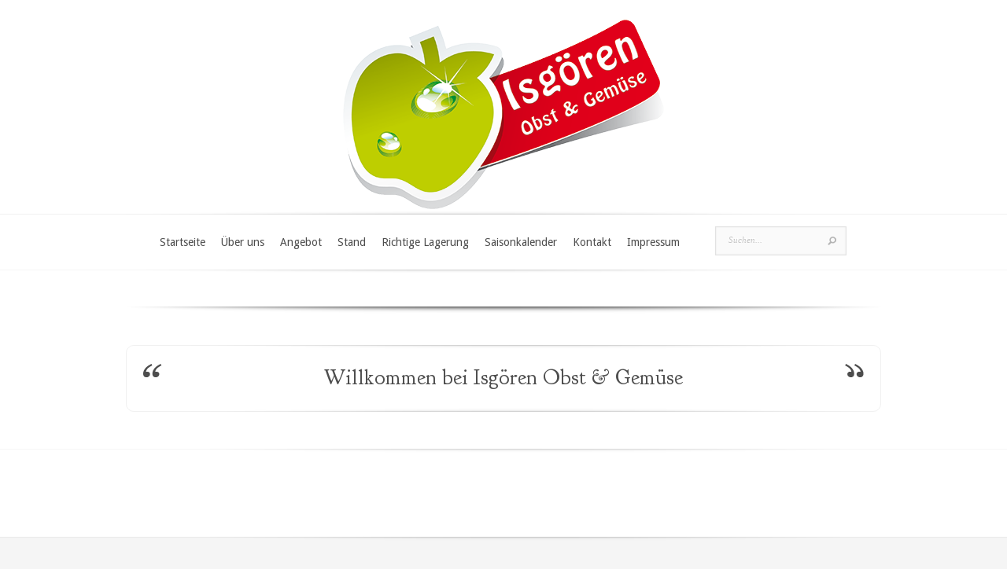

--- FILE ---
content_type: text/html; charset=UTF-8
request_url: http://isgoeren.de/
body_size: 5672
content:
<!DOCTYPE html>
<html lang="de-DE">
<head>
	<meta charset="UTF-8" />
	<meta http-equiv="Content-Type" content="text/html; charset=UTF-8" />
	<title>Isgören Obst &amp; Gemüse</title>
	<meta name="description" content="Isgören Obst &amp; Gemüse Langenhagen Hannover" />	<meta name="keywords" content="Obst, Gemüse, Obst &amp; Gemüse, Langenhagen, Hannover, Eyyüp, Isgoeren, Isgören, Eyyup Isgören, Eyyuep Isgoeren, Eyyüp Isgören, Isgören, Gemüsehändler, Hannover, 30855, 30853, 30851" />	<link rel="canonical" href="http://isgoeren.de" />
	<link href='http://fonts.googleapis.com/css?family=Droid+Sans:regular,bold' rel='stylesheet' type='text/css'/>
	<link href='http://fonts.googleapis.com/css?family=Goudy+Bookletter+1911' rel='stylesheet' type='text/css' />

	<link rel="stylesheet" href="http://isgoeren.de/wp-content/themes/Evolution/style.css" type="text/css" media="screen" />
	<link rel="pingback" href="http://isgoeren.de/xmlrpc.php" />

	<!--[if lt IE 7]>
		<link rel="stylesheet" type="text/css" href="http://isgoeren.de/wp-content/themes/Evolution/css/ie6style.css" />
		<script type="text/javascript" src="http://isgoeren.de/wp-content/themes/Evolution/js/DD_belatedPNG_0.0.8a-min.js"></script>
		<script type="text/javascript">DD_belatedPNG.fix('img#logo, span.overlay, a.zoom-icon, a.more-icon, #menu, #menu-right, #menu-content, ul#top-menu ul, #menu-bar, .footer-widget ul li, span.post-overlay, #content-area, .avatar-overlay, .comment-arrow, .testimonials-item-bottom, #quote, #bottom-shadow, #quote .container');</script>
	<![endif]-->
	<!--[if IE 7]>
		<link rel="stylesheet" type="text/css" href="http://isgoeren.de/wp-content/themes/Evolution/css/ie7style.css" />
	<![endif]-->
	<!--[if IE 8]>
		<link rel="stylesheet" type="text/css" href="http://isgoeren.de/wp-content/themes/Evolution/css/ie8style.css" />
	<![endif]-->
	<!--[if lt IE 9]>
		<script src="http://isgoeren.de/wp-content/themes/Evolution/js/html5.js" type="text/javascript"></script>
	<![endif]-->

	<script type="text/javascript">
		document.documentElement.className = 'js';
	</script>

	<link rel="alternate" type="application/rss+xml" title="Isgören Obst und Gemüse &raquo; Feed" href="http://isgoeren.de/feed" />
<link rel="alternate" type="application/rss+xml" title="Isgören Obst und Gemüse &raquo; Kommentar-Feed" href="http://isgoeren.de/comments/feed" />
<meta content="Evolution v.2.5" name="generator"/><link rel='stylesheet' id='et-shortcodes-css-css'  href='http://isgoeren.de/wp-content/themes/Evolution/epanel/shortcodes/css/shortcodes.css?ver=3.0' type='text/css' media='all' />
<link rel='stylesheet' id='et-shortcodes-responsive-css-css'  href='http://isgoeren.de/wp-content/themes/Evolution/epanel/shortcodes/css/shortcodes_responsive.css?ver=3.0' type='text/css' media='all' />
<link rel='stylesheet' id='wp-pagenavi-css'  href='http://isgoeren.de/wp-content/plugins/wp-pagenavi/pagenavi-css.css?ver=2.70' type='text/css' media='all' />
<link rel='stylesheet' id='fancybox-css'  href='http://isgoeren.de/wp-content/themes/Evolution/epanel/page_templates/js/fancybox/jquery.fancybox-1.3.4.css?ver=1.3.4' type='text/css' media='screen' />
<link rel='stylesheet' id='et_page_templates-css'  href='http://isgoeren.de/wp-content/themes/Evolution/epanel/page_templates/page_templates.css?ver=1.8' type='text/css' media='screen' />
<script type='text/javascript' src='http://isgoeren.de/wp-includes/js/jquery/jquery.js?ver=1.8.3'></script>
<link rel="EditURI" type="application/rsd+xml" title="RSD" href="http://isgoeren.de/xmlrpc.php?rsd" />
<link rel="wlwmanifest" type="application/wlwmanifest+xml" href="http://isgoeren.de/wp-includes/wlwmanifest.xml" /> 
<meta name="generator" content="WordPress 3.5.1" />
<link rel="stylesheet" href="http://isgoeren.de/wp-content/themes/Evolution/css/flexslider.css" type="text/css" media="screen" /><meta name="viewport" content="width=device-width, initial-scale=1.0, maximum-scale=1.0, user-scalable=0" />		<style type="text/css">
				</style>
	<link rel="shortcut icon" href="http://isgoeren.de/wp-content/uploads/2012/05/favicon.png" /></head>
<body class="home blog chrome et_includes_sidebar">
	<div id="page-wrap">
		<header id="main">
			<div class="container top-info">
				<a href="http://isgoeren.de/">
										<img src="http://isgoeren.de/wp-content/uploads/2012/05/Logo.png" alt="Isgören Obst und Gemüse" id="logo"/>
				</a>
							</div> <!-- end .container -->
			<div id="navigation">
				<div class="container clearfix">
					<nav id="top-menu">
														<ul class="nav">
																			<li class="current_page_item"><a href="http://isgoeren.de/">Startseite</a></li>
									
									<li class="page_item page-item-2"><a href="http://isgoeren.de/sample-page">Über uns</a></li>
<li class="page_item page-item-92"><a href="http://isgoeren.de/angebot">Angebot</a></li>
<li class="page_item page-item-18"><a href="http://isgoeren.de/stand">Stand</a></li>
<li class="page_item page-item-134"><a href="http://isgoeren.de/richtige-lagerung">Richtige Lagerung</a></li>
<li class="page_item page-item-158"><a href="http://isgoeren.de/saisonkalender">Saisonkalender</a></li>
<li class="page_item page-item-7"><a href="http://isgoeren.de/kontakt">Kontakt</a></li>
<li class="page_item page-item-9"><a href="http://isgoeren.de/impressum">Impressum</a></li>
																	</ul>
												</nav>
					<a href="#" id="mobile_nav" class="closed">Navigation<span></span></a>

					<div id="search-form">
						<form method="get" id="searchform" action="http://isgoeren.de//">
							<input type="text" value="Suchen..." name="s" id="searchinput" />
														<input type="image" alt="Submit" src="http://isgoeren.de/wp-content/themes/Evolution/images/search_btn.png" id="searchsubmit" />
						</form>
					</div> <!-- end #search-form -->
					<div id="top-menu-shadow"></div>
					<div id="bottom-menu-shadow"></div>
				</div> <!-- end .container -->
			</div> <!-- end #navigation -->
		</header> <!-- end #main -->

		<div id="main-area">
			<div class="container">
	<div class="flex-container">
	<div id="featured" class="flexslider et_slider_auto et_slider_autospeed_4000 et_slider_pause et_slider_slide">
		<ul class="slides">
										<li>
										<a href="http://isgoeren.de/stand-1"><img src="http://isgoeren.de/wp-content/uploads/2012/05/0005_201205_DSC01826-960x368.jpg" class='featured-image'  alt='Stand 1' width='960' height='368' /><span class="overlay"></span></a>
					<div class="flex-caption"></div>
				</li>
							<li>
										<a href="http://isgoeren.de/stand-4"><img src="http://isgoeren.de/wp-content/uploads/2012/05/0012_201205_DSC01833-960x368.jpg" class='featured-image'  alt='Stand 4' width='960' height='368' /><span class="overlay"></span></a>
					<div class="flex-caption"></div>
				</li>
							<li>
										<a href="http://isgoeren.de/stand-10"><img src="http://isgoeren.de/wp-content/uploads/2012/05/0022_201205_DSC01846-960x368.jpg" class='featured-image'  alt='Stand 10' width='960' height='368' /><span class="overlay"></span></a>
					<div class="flex-caption"></div>
				</li>
							<li>
										<a href="http://isgoeren.de/stand-16"><img src="http://isgoeren.de/wp-content/uploads/2012/05/0037_201205_DSC01880-960x368.jpg" class='featured-image'  alt='Stand 16' width='960' height='368' /><span class="overlay"></span></a>
					<div class="flex-caption"></div>
				</li>
					</ul> <!-- end .slides -->

					<div id="controllers-wrapper">
				<div id="controllers-wrapper-left">
					<div id="controllers-wrapper-right">
						<ul id="controllers" class="clearfix">
															<li class="et-active-switch"><a href="#">0</a></li>
															<li><a href="#">1</a></li>
															<li><a href="#">2</a></li>
															<li><a href="#">3</a></li>
													</ul>
					</div>
				</div>
			</div> <!-- end #controllers-wrapper -->
		
	</div> <!-- end #featured -->
</div> <!-- end .flex-container -->
<div id="featured_shadow"></div>
						<div id="slogan">
				<p>Willkommen bei Isgören Obst &amp; Gemüse</p>
				<span id="right-quote"></span>
				<div id="top-quote-shadow"></div>
				<div id="bottom-quote-shadow"></div>
			</div> <!-- end #slogan -->
		
			</div> <!-- end .container -->

	<div id="divider">
		<div class="container">
			<div></div>
		</div>
	</div>

	<div class="container">
		
		
		<div class="clear"></div>
	
			</div> <!-- end .container -->
		</div> <!-- end #main-area -->	
	</div> <!-- end #page-wrap -->		
				
	<footer id="main-footer">
		<div class="container clearfix">
			<div id="footer-top-shadow"></div>
			
							<div id="footer-widgets" class="clearfix">
					<div class="footer-widget footer-col1"><div id="text-5" class="f_widget widget_text"><h4 class="widgettitle"> </h4>			<div class="textwidget"></div>
		</div></div> <!-- end . footer-widget --><div class="footer-widget footer-col2"><div id="text-4" class="f_widget widget_text"><h4 class="widgettitle"> </h4>			<div class="textwidget"></div>
		</div></div> <!-- end . footer-widget --><div class="footer-widget footer-col3"><div id="text-3" class="f_widget widget_text"><h4 class="widgettitle">Isgören Obst &amp; Gemüse</h4>			<div class="textwidget"><p>Marktplatz 5<br />
30853 Langenhagen</p>
</div>
		</div></div> <!-- end . footer-widget --><div class="footer-widget footer-col4 last"><div id="comprehensivegooglemap-3" class="f_widget comprehensivegooglemap_widget"><h4 class="widgettitle">Hier finden Sie uns</h4><div align="right"><div class="google-map-placeholder" id="eabac76869e89c22f7fb90ed3db10025" style="width: 200px; height: 200px;"><div align="center" style="background:url('http://isgoeren.de/wp-content/plugins/comprehensive-google-map-plugin/assets/css/images/loading.gif') no-repeat 0 0 transparent !important; height:100px; width:100px; position: relative; top: 50px !important; "></div></div>
			
			<div class="direction-controls-placeholder" id="direction-controls-placeholder-eabac76869e89c22f7fb90ed3db10025" style="background: white; width: 200px; margin-top: 5px; border: 1px solid #EBEBEB; display: none; padding: 18px 0 9px 0;">
			<div class="d_close-wrapper">
				<a id="d_close" href="javascript:void(0)"> 
					<img src="http://isgoeren.de/wp-content/plugins/comprehensive-google-map-plugin/assets/css/images/transparent.png" class="close"> 
				</a>
			</div>

			<div style="" id="travel_modes_div" class="dir-tm kd-buttonbar">
			<a tabindex="3"  href="javascript:void(0)" id="dir_d_btn" title="By car" class="kd-button kd-button-left selected" style="margin-right: 20px;"><img class="dir-tm-d" src="http://isgoeren.de/wp-content/plugins/comprehensive-google-map-plugin/assets/css/images/transparent.png" /></a>
				 
					
			<a tabindex="3"  href="javascript:void(0)" id="dir_w_btn" title="Walking" class="kd-button kd-button-right" > <img class="dir-tm-w" src="http://isgoeren.de/wp-content/plugins/comprehensive-google-map-plugin/assets/css/images/transparent.png"></a>
				
					
				
			</div>
			<div class="dir-clear"></div>
			<div id="dir_wps">
				<div id="dir_wp_0" class="dir-wp">
					<div class="dir-wp-hl">
						<div id="dir_m_0" class="dir-m" style="cursor: -moz-grab;">
							<div style="width: 24px; height: 24px; overflow: hidden; position: relative;">
								<img style="position: absolute; left: 0px; top: -141px; -moz-user-select: none; border: 0px none; padding: 0px; margin: 0px;" src="http://isgoeren.de/wp-content/plugins/comprehensive-google-map-plugin/assets/css/images/directions.png">
							</div>
						</div>
						<div class="dir-input">
							<div class="kd-input-text-wrp">
								<input type="text" maxlength="2048" tabindex="4" value="" name="a_address" id="a_address" title="Start address" class="wp kd-input-text" autocomplete="off" autocorrect="off">
							</div>
						</div>
					</div>
				</div>
				<div class="dir-rev-wrapper">
					<div id="dir_rev" title="Get reverse directions">
						<a id="reverse-btn" href="javascript:void(0)" class="kd-button"><img class="dir-reverse" src="http://isgoeren.de/wp-content/plugins/comprehensive-google-map-plugin/assets/css/images/transparent.png"></a>
					</div>
				</div>
				<div id="dir_wp_1" class="dir-wp">
					<div class="dir-wp-hl">
						<div id="dir_m_1" class="dir-m" style="cursor: -moz-grab;">
							<div style="width: 24px; height: 24px; overflow: hidden; position: relative;">
								<img style="position: absolute; left: 0px; top: -72px; -moz-user-select: none; border: 0px none; padding: 0px; margin: 0px;" src="http://isgoeren.de/wp-content/plugins/comprehensive-google-map-plugin/assets/css/images/directions.png">
							</div>
						</div>
						<div class="dir-input">
							<div class="kd-input-text-wrp">
								<input type="text" maxlength="2048" tabindex="4" value="" name="b_address" id="b_address" title="End address" class="wp kd-input-text" autocomplete="off" autocorrect="off">
							</div>
						</div>
					</div>
				</div>
			</div>
			<div id="dir_controls">
				<div class="d_links">
					<span id="d_options_toggle">
						<a id="d_options_show" class="no-wrap" href="javascript:void(0)" style="display: none !important;">Show options</a> 
						<a id="d_options_hide" class="no-wrap" href="javascript:void(0)" style="display: none !important;">Hide options</a>
					   	<b><span style="color: blue">weitere Optionen</span></b>
					</span>
				</div>
				<div id="d_options" style="background-color: #ddd; margin-bottom: 3px; text-align: left; padding: 3px; float: left; width:100%;min-width: 140px;">
					<div style="float:left;width: 120px;margin-right:5px; margin-left:5px;"><input type="checkbox" tabindex="5" name="avoid_hway" id="avoid_hway" /><label for="avoid_hway" style="padding-left: 5px;" >Autobahnen meiden</label></div>
					<div style="float:left;width: 93px;margin-right:5px; margin-left:5px;"><input type="checkbox" tabindex="5" name="avoid_tolls" id="avoid_tolls" /><label for="avoid_tolls" style="padding-left: 5px;" >Mautgebühren vermeiden</label></div>
					<div style="float:left;width: 52px;margin-right:5px; margin-left:5px;"><input type="radio" name="travel_mode" id="radio_km" /><label for="radio_km" style="padding-left: 5px;" >KM</label></div>
					<div style="float:left;width: 71px;margin-right:5px; margin-left:5px;"><input type="radio" name="travel_mode" id="radio_miles" checked="checked" /><label for="radio_miles" style="padding-left: 5px;" >Meilen</label></div>
				</div>
				
				<div class="dir-sub-cntn">
					<button tabindex="6" name="btnG" type="submit" id="d_sub" class="kd-button kd-button-submit">Route berechnen</button><button tabindex="6" name="btnG" type="button" style="display: none;" id="print_sub" class="kd-button kd-button-submit">Route ausdrucken</button>
				</div>
				<div class="dir-clear"></div>
			</div>
		</div>
		<div id="rendered-directions-placeholder-eabac76869e89c22f7fb90ed3db10025" style="display: none; border: 1px solid #ddd; width: 200px; margin-top: 10px; direction: ltr; overflow: auto; height: 180px; padding: 5px;" class="rendered-directions-placeholder"></div>
	</div>
<object id='for-mapid-eabac76869e89c22f7fb90ed3db10025' name='for-mapid-eabac76869e89c22f7fb90ed3db10025' class='cgmp-data-placeholder cgmp-json-string-placeholder'><param id='json-string-for-mapid-eabac76869e89c22f7fb90ed3db10025' name='json-string-for-mapid-eabac76869e89c22f7fb90ed3db10025' value='{"zoom":"14","maptype":"terrain","language":"de","poweredby":"false","maptypecontrol":"true","pancontrol":"true","zoomcontrol":"true","scalecontrol":"true","streetviewcontrol":"true","scrollwheelcontrol":"false","draggable":"true","tiltfourtyfive":"false","addmarkermashupbubble":"false","kml":"","bubbleautopan":"true","showbike":"false","showtraffic":"false","showpanoramio":"false","panoramiouid":"","id":"eabac76869e89c22f7fb90ed3db10025","markerlist":"Marktplatz 5, 30853 Langenhagen{}1-default.png{}Isg\u00f6ren Obst &amp;amp; Gem\u00fcse","addmarkermashup":"false"}' /></object> 
</div></div> <!-- end . footer-widget -->				</div> <!-- end #footer-widgets -->	
						
			<p id="copyright"></p>
		</div> <!-- end .container -->
	</footer> <!-- end #main-footer -->

	<object id='global-data-placeholder' style='background-color:transparent !important;border:none !important;height:0 !important;left:10000000px !important;line-height:0 !important;margin:0 !important;outline:medium none !important;padding:0 !important;position:absolute !important;top:100000px !important;width:0 !important;z-index:9999786 !important'>
    <param id='sep' name='sep' value='{}' />
    <param id='cssHref' name='cssHref' value='http://isgoeren.de/wp-content/plugins/comprehensive-google-map-plugin/style.css?ver=7.0.31' />
    <param id='language' name='language' value='de' />
    <param id='customMarkersUri' name='customMarkersUri' value='http://isgoeren.de/wp-content/plugins/comprehensive-google-map-plugin/assets/css/images/markers/' />
    <param id='errors' name='errors' value='{ "oldJquery" : "ACHTUNG! (von Comprehensive Google Map Plugin) \n\nIhr Theme oder eines Ihrer Plugins benutzt eine Version der jQuery Javascript-Bibliothek, die älter als Version 1.3.0 ist.\n\nDas Comprehensive Google Map Plugin funktioniert mit solch einer veralteten Version nicht.\n\nDie miminal vorrausgesetzte jQuery-Version ist 1.3.0. Verzeihung für die Unannehmlichkeit.",
  "badAddresses" : "Comprehensive Google Map Plugin: <b>ACHTUNG!</b><br /><br />Google hat die folgenden Adressen als nicht geografisch erkannt und kann diese nicht finden:<br /><br />[REPLACE]<br />Sie sollten die Adresse überprüfen. Haben Sie einen Fehler beim erstellen des Markers gemacht oder haben Sie keine korrekte geografische Adresse angegeben? Alternativ können Sie Google nutzen um Ihre Adresse zu überprüfen.",
  "kml" : "Comprehensive Google Map Plugin: <b>ACHTUNG!</b><br /><br />Google gab beim laden der KML-Datei folgende Fehlermeldung zurück:<br /><br />[MSG] ([STATUS])",
  "kmlDocInvalid" : "Die KML-Datei ist kein gültige KML-, KMZ- oder GeoRSS-Datei.",
  "kmlFetchError" : "Die KML-Datei konnte nicht gefunden werden.",
  "kmlLimits" : "Die KML-Datei überschreitet die Funktionsbeschränkungen des KmlLayer.",
  "kmlNotFound" : "Die KML-Datei konnte nicht gefunden werden. Wahrscheinlich ist die URL nicht korrekt oder die Datei ist nicht öffentlich zugänglich.",
  "kmlRequestInvalid" : "Der KmlLayer ist ungültig.",
  "kmlTimedOut" : "Die KML-Datei konnte in angemessener Zeit nicht geladen werden.",
  "kmlTooLarge" : "Die KML-Datei überschreitet die Begrenzung der Dateigröße des KmlLayers.",
  "kmlUnknown" : "Die KML-Datei konnte aus unbekannten Gründen nicht geladen werden.",
  "msgApiV2" : "Comprehensive Google Map Plugin: <b>ACHTUNG!</b><br /><br />Scheinbar enthält Ihr Blog Bestandteile der alten Google Maps API v2, zusätzlich zu der API v3 die das Comprehensive Google Map Plugin nutzt. Beispielsweise das Plugin jquery.gmap nutzt diese veraltete API.<br /><br />Bitte deaktivieren Sie etwaige Plugins.",
  "msgMissingMarkers" : "Comprehensive Google Map Plugin: <b>ACHTUNG!</b><br /><br />Sie haben keine Markerpositionen für diese Karte festgelegt! Bitte beachten Sie folgendes.<br /><b>[a]</b> Haben Sie im beim erstellen des Shortcodes eine Markeradresse eingegeben und erst auf hinzufügen geklickt bevor Sie den Shortcode generiert haben?<br /><b>[b]</b> Das selbe gilt für Widgets.<br /><br />Die Karte benötigt mindestens einen Marker.",
  "msgNoGoogle" : "Comprehensive Google Map Plugin: <b>ATTENZIONE!</b><br /><br />Die Google API konnte nicht eingebunden werden!<br /><br />Bitte prüfen Sie, ob die Googke Maps API korrekt in den HTML-Quelltext Ihrer Seite eingebunden ist."}
' />
    <param id='translations' name='translations' value='{ "address" : "Adresse",
  "streetView" : "Street View",
  "directions" : "Routen",
  "toHere" : "hier her",
  "fromHere" : "von hier"}
' />
</object> 
<script type='text/javascript' src='http://www.google.com/jsapi?ver=3.5.1'></script>
<script type='text/javascript' src='http://isgoeren.de/wp-content/plugins/comprehensive-google-map-plugin/assets/js/cgmp.framework.min.js?ver=7.0.31'></script>
<script type='text/javascript' src='http://isgoeren.de/wp-content/themes/Evolution/js/superfish.js?ver=1.0'></script>
<script type='text/javascript' src='http://isgoeren.de/wp-content/themes/Evolution/js/jquery.flexslider-min.js?ver=1.0'></script>
<script type='text/javascript' src='http://isgoeren.de/wp-content/themes/Evolution/js/custom.js?ver=1.0'></script>
<script type='text/javascript' src='http://isgoeren.de/wp-content/themes/Evolution/epanel/page_templates/js/fancybox/jquery.easing-1.3.pack.js?ver=1.3.4'></script>
<script type='text/javascript' src='http://isgoeren.de/wp-content/themes/Evolution/epanel/page_templates/js/fancybox/jquery.fancybox-1.3.4.pack.js?ver=1.3.4'></script>
<script type='text/javascript'>
/* <![CDATA[ */
var et_ptemplates_strings = {"captcha":"Captcha","fill":"Fill","field":"field","invalid":"Invalid email"};
var et_ptemplates_strings = {"captcha":"Captcha","fill":"Fill","field":"field","invalid":"Invalid email"};
var et_ptemplates_strings = {"captcha":"Captcha","fill":"Fill","field":"field","invalid":"Invalid email"};
/* ]]> */
</script>
<script type='text/javascript' src='http://isgoeren.de/wp-content/themes/Evolution/epanel/page_templates/js/et-ptemplates-frontend.js?ver=1.1'></script>
</body>
</html>

--- FILE ---
content_type: text/css
request_url: http://isgoeren.de/wp-content/themes/Evolution/style.css
body_size: 7449
content:
/*
Theme Name: Evolution
Theme URI: http://www.elegantthemes.com/gallery/
Version: 2.5
Description: 2 Column theme from Elegant Themes
Author: Elegant Themes
Author URI: http://www.elegantthemes.com
*/

/*------------------------------------------------*/
/*-----------------[RESET]------------------------*/
/*------------------------------------------------*/

/* http://meyerweb.com/eric/tools/css/reset/ */
/* v1.0 | 20080212 */

html, body, div, span, applet, object, iframe,
h1, h2, h3, h4, h5, h6, p, blockquote, pre,
a, abbr, acronym, address, big, cite, code,
del, dfn, em, font, img, ins, kbd, q, s, samp,
small, strike, strong, sub, sup, tt, var,
b, u, i, center,
dl, dt, dd, ol, ul, li,
fieldset, form, label, legend { margin: 0; padding: 0; border: 0; outline: 0; font-size: 100%; vertical-align: baseline; background: transparent; }

body { line-height: 1; }
ol, ul { list-style: none; }
blockquote, q {	quotes: none; }

blockquote:before, blockquote:after,q:before, q:after { content: ''; content: none; }

/* remember to define focus styles! */
:focus { outline: 0; }

/* remember to highlight inserts somehow! */
ins { text-decoration: none; }
del { text-decoration: line-through; }

/* tables still need 'cellspacing="0"' in the markup */
table { border-collapse: collapse; border-spacing: 0; }

article, aside, footer, header, hgroup, nav, section { display: block; }

/*------------------------------------------------*/
/*-----------------[BASIC STYLES]-----------------*/
/*------------------------------------------------*/

body { line-height: 20px; font-family:'Droid Sans',Arial,Verdana,sans-serif; font-size: 13px; color: #4d4d4d; background-color: #f5f5f5; }

a { text-decoration: none; color: #00b7f3; }
a:hover { text-decoration: underline; }
.clear { clear: both; }
.ui-tabs-hide { display: none; }
br.clear { margin: 0px; padding: 0px; }

h1, h2, h3, h4, h5, h6 { padding-bottom: 5px; color: #808080; letter-spacing: -1px; line-height: 1em; font-weight: normal; }
h1 a, h2 a, h3 a, h4 a, h5 a, h6 a { color: #808080; }
h1 { font-size: 30px; }
h2 { font-size: 24px; }
h3 { font-size: 22px; }
h4 { font-size: 18px; }
h5 { font-size: 16px; }
h6 { font-size: 14px; }
p { padding-bottom: 10px; line-height: 24px; }
strong { font-weight: bold; color: #1c1c1c; }
cite, em, i { font-style: italic; }
pre, code { font-family: Courier New, monospace; margin-bottom: 10px; }
ins { text-decoration: none; }
sup, sub { height: 0; line-height: 1; position: relative; vertical-align: baseline; }
sup { bottom: 0.8em; }
sub { top: 0.3em; }
dl { margin: 0 0 1.5em 0; }
dl dt { font-weight: bold; }
dd  { margin-left: 1.5em;}
blockquote  { margin: 1.5em; padding: 1em; color: #666666; background: #e6e6e6; font-style: italic; border: 1px solid #dcdcdc; }
	blockquote p { padding-bottom: 0px; }

input[type=text],input.text, input.title, textarea, select { background-color:#fff; border:1px solid #bbb; padding: 2px; color: #4e4e4e; }
input[type=text]:focus, input.text:focus, input.title:focus, textarea:focus, select:focus { border-color:#2D3940; color: #3e3e3e; }
input[type=text], input.text, input.title, textarea, select { margin:0.5em 0; }
textarea { padding: 4px; }

img#about-image { float: left; margin: 3px 8px 8px 0px; }

.clearfix:after { visibility: hidden; display: block; font-size: 0; content: " "; clear: both; height: 0; }
* html .clearfix             { zoom: 1; } /* IE6 */
*:first-child+html .clearfix { zoom: 1; } /* IE7 */

/*------------------------------------------------*/
/*---------------[MAIN LAYOUT INFO]---------------*/
/*------------------------------------------------*/

#page-wrap { background-color:#ffffff; }
	#main { padding-top:25px; }
		.container { text-align: left; margin: 0 auto; width: 960px; position: relative; }
		#main .top-info { text-align:center; }
		a#mobile_nav { display: none; }
		#navigation { border-top:1px solid #f1f1f1; border-bottom:1px solid #f6f6f6; padding: 15px 0 0; }
			#top-menu { float:left; padding-left: 33px; padding-top:10px; }
			#search-form { float: right; height: 35px; margin-right: 44px; border:1px solid #e2e2e2; background-color:#fafafa; -webkit-box-shadow: inset 0 0 2px rgba(0,0,0,0.1); -moz-box-shadow: inset 0 0 2px rgba(0,0,0,0.1); box-shadow: inset 0 0 2px rgba(0,0,0,0.1);  }
				#search-form #searchinput { background: none; border: none; float: left; margin: 8px 14px 0 7px; width: 110px; padding-left: 9px; font-size: 11px; color: #c5c5c5; font-family: Georgia, serif; font-style: italic; text-shadow: 1px -1px 0 #fff; -webkit-appearance: none; }
				#search-form #searchsubmit { margin-top: 11px; margin-right: 12px; }
			#top-menu-shadow, #bottom-menu-shadow { position:absolute; left:0; height:5px; display:block; width:100%; }
			#top-menu-shadow { top:-20px; }
			#bottom-menu-shadow { background:url(images/main_sprite.png) no-repeat 0 -68px; bottom:-5px; }
	#main-area { padding-bottom:55px; }
	body.home #main-area { padding-top:45px; }

		#slogan { position:relative; border:1px solid #f1f1f1; -webkit-border-radius: 10px; -moz-border-radius: 10px; border-radius: 10px; background:url(images/left-quote.png) no-repeat 21px 23px; padding:25px 40px 18px; margin-bottom:47px; }
			#slogan p { font-family: 'Goudy Bookletter 1911', arial, sans-serif; font-size: 27px; color: #4d4d4d; text-align:center; line-height:30px;  }
			span#right-quote { position:absolute; background:url(images/right-quote.png) no-repeat; display:block; height:17px; width:24px; right:21px; top:23px;  }
			#top-quote-shadow, #bottom-quote-shadow { position:absolute; left:0; height:5px; display:block; width:100%; }
			#top-quote-shadow { top:-1px; }
			#bottom-quote-shadow { bottom:-1px; }

			#top-menu-shadow, #bottom-quote-shadow { background:url(images/main_sprite.png) no-repeat 0 -1366px; }
			#bottom-quote-shadow { background-position: 82px -1366px; }

			#recent-work { margin-bottom:27px; position: relative; padding-left: 252px; }
				#work-info { text-align:right; width:194px; position: absolute; left: 0; top: 0; }
					#recent-work h3, #about h3, #recent-posts h3, h3.widgettitle, h4.widgettitle { font-family:'Droid Sans',Arial,Verdana,sans-serif; font-size: 13px; color: #2b2b2b; font-weight:bold; }
					#work-info p { line-height: 20px !important; }
				.r-work { float:left; margin: 0 49px 20px 0; width:203px; position:relative; }
				#recent-work .last { margin-right:0; }
					.item-image { display:block; }
					.r-work span.overlay { background:url(images/main_sprite.png) no-repeat 0 -1111px; display:block; height:203px; left:0; position:absolute; top:0; width:203px; }
					.r-work p { line-height: 18px; left:0; position:absolute; bottom:0; display:block; background:url(images/flex-caption.png); font-size:13px; color:#ffffff; text-shadow:1px 1px 0 rgba(0,0,0,0.4); padding:15px 20px; }
					#recent-work a.more, #recent-work a.zoom { position:absolute; top:39px; width:39px; height:39px; display: block; }

					#recent-work a.more, #recent-work a.zoom { display: none; }
					.r-work p { visibility: hidden; }

					#recent-work a.more { background:url(images/main_sprite.png) no-repeat -170px -98px; left:62px; }
					#recent-work a.zoom { background:url(images/main_sprite.png) no-repeat -217px -98px; right:62px; }
		#divider { border-top: 1px solid #f6f6f6; height:5px; position:relative; margin-bottom:51px; }
			#divider .container div { position: absolute; width:100%; height:5px; left:0; top:-1px; }

			#top-quote-shadow, #divider .container div, #footer-top-shadow { background:url(images/main_sprite.png) no-repeat 82px -68px; }

			#about { float:left; width:455px; margin-right:50px; }
				#about h3, #recent-posts h3 { padding-bottom:18px; border-bottom: 1px solid #f1f1f1; margin-bottom:12px; }
				#about p { line-height: 20px !important; }
				a.readmore { background:url(images/readmore.png) no-repeat right bottom; color:#2b2b2b; height:30px; line-height:31px; padding-right:11px; display:block; float:right; }
					a.readmore span { background:url(images/readmore.png) no-repeat; display:block; height:30px; padding-left: 16px; padding-right:5px; }
				a.readmore:hover { color:#000; }
			#recent-posts { float:left; width:455px; }
				.thumb { float:left; position:relative; margin-top: 5px; margin-right:22px; }
					.r-post span.overlay { background:url(images/main_sprite.png) no-repeat -278px -156px; display:block; height:60px; left:0; position:absolute; top:0; width:60px; }
				.r-post p.date { text-transform:uppercase; font-weight:bold; font-size:12px; color:#cfcfcf; display:inline; }
				.r-post h4.title { display:inline; font-family: Georgia, serif; font-style: italic; font-size:13px; }
					.r-post h4.title a { text-decoration:none; color:#9d9c9c; }
						.r-post h4.title a:hover { color:#7e7e7e; }
				.r-post p { line-height: 20px !important; }

.r-work img, .post img, .responsive img, img#logo { max-width: 100%; height: auto; width: auto; }

#featured img { width: auto; }

.wp-caption { max-width: 96%; padding: 8px; }

#content_area { background: url(images/sidebar-border.png) repeat-y 702px 0; margin-bottom: -55px; padding-bottom: 38px; }
	#main_content { float: left; width: 702px; }
		#breadcrumbs { font-family: Georgia, serif; color: #2b2b2b; font-style: italic; padding: 22px 0 21px; border-bottom: 1px solid #f1f1f1; }
			#breadcrumbs a, #breadcrumbs span { color: #a6a6a6; }
			#breadcrumbs a:hover { color: #111; text-decoration: none; }

.entry { padding: 50px 50px 45px 0; border-bottom: 1px solid #f1f1f1; }
	.post h1.title { font-size: 28px; font-family: Georgia, serif; font-style: italic; letter-spacing: 0; padding-bottom: 23px; }
		.post h1.title a { color: #2b2b2b; }
		.post h1.title a:hover { color: #111; text-decoration: none; }
	.entry_content { position: relative; padding-left: 140px; }
		.entry_content .postmeta { width: 115px; text-align: right; position: absolute; top: 4px; left: 0; }
			.entry_content .postmeta p { padding-bottom: 0; line-height: 19px; }
			.entry_content .postmeta a { color: #4d4d4d; }
			.entry_content .postmeta a:hover { color: #111; text-decoration: none; }
			span.posted_by { font-weight: bold; }
			span.posted_category { font-style: italic; font-family: Georgia, serif; }

.post-thumbnail, .single-thumbnail { position: relative; float: left; margin: 4px 22px 15px 0; }
	.post-thumbnail span.post-overlay { background: url(images/main_sprite.png) no-repeat 0 -98px; width: 147px; height: 147px; position: absolute; top: 0; left: 0; }
	.single-thumbnail span.post-overlay { background:url(images/main_sprite.png) no-repeat 0 -1111px; width: 203px; height: 203px; position: absolute; top: 0; left: 0; }

	.entry p { line-height: 20px; }

	.entry_content a.readmore { margin-top: 10px; }

	.entry h1, .entry h2, .entry h3, .entry h4, .entry h5, .entry h6, #comment-wrap h1, h3#reply-title { font-family: Georgia, serif; font-style: italic; letter-spacing: 0; }

	h1.main_title { font-size: 28px; color: #2b2b2b; margin-top: -10px; padding-bottom: 10px; }
	p.meta-info { margin-bottom: 15px; }
	p.meta-info, p.meta-info a { color: #2b2b2b; }
		p.meta-info a { font-style: italic; font-family: Georgia; }
		p.meta-info a:hover { text-decoration: none; color: #111; }
	.single-thumbnail { margin-bottom: 7px; }

	.post ul, .comment-content ul { list-style-type: disc; padding: 10px 0px 10px 20px; }
	.post ol, .comment-content ol { list-style-type: decimal; list-style-position: inside; padding: 10px 0px 10px 2px; }
		.post ul li ul, .post ul li ol, .comment-content ul li ul, .comment-content ul li ol { padding: 2px 0px 2px 20px; }
		.post ol li ul, .post ol li ol, .comment-content ol li ul, .comment-content ol li ol  { padding: 2px 0px 2px 35px; }

	body.page h1.main_title { padding-bottom: 20px; }

	#et_pt_blog { margin-right: 50px; }
	#et-contact, #et-login, #sitemap { padding-top: 20px; }
	#et-search { margin-top: 20px; }

	body.home #content_area { border-top: 1px solid #F1F1F1; }

	#content_area.fullwidth { background: none; }
		#content_area.fullwidth #main_content { width: 100%; }
		#content_area.fullwidth .entry, #content_area.fullwidth .commentlist { padding-right: 0; }
		#content_area.fullwidth #et_pt_blog { margin-right: 0; }

/*------------------------------------------------*/
/*---------------[DROPDOWN MENU]------------------*/
/*------------------------------------------------*/

#top-menu li { padding: 0; float:left; }
	#top-menu a { font-size: 14px; color: #4d4d4d; text-decoration: none; padding: 0 10px 25px; }
	#top-menu a:hover { color: #111;}
	#top-menu > ul > li.current-menu-item > a { color: #c18ed3!important; font-family: Georgia, serif; font-style: italic; }

	ul.nav li ul { width: 220px !important; padding: 0 13px 5px 18px; background: #fff; top: 45px !important; -moz-box-shadow: 2px 2px 3px rgba(0, 0, 0, 0.1); -webkit-box-shadow: 2px 2px 3px rgba(0, 0, 0, 0.1); box-shadow: 2px 2px 3px rgba(0, 0, 0, 0.1); border: 1px solid #f0f0f0; border-top: none; z-index: 9999; display: none; }
		ul.nav ul li { margin: 0 !important; padding: 0 !important; }
			ul.nav ul li a { padding: 10px 0px 10px 5px !important; width: 210px; }
			ul.nav ul li a:hover { color: #c6c6c6 !important; }

			ul.nav li:hover ul ul, ul.nav li.sfHover ul ul { top: -1px !important; left: 234px !important; border-top: 1px solid #f0f0f0;; }

/*------------------------------------------------*/
/*--------------[FEATURED SLIDER]-----------------*/
/*------------------------------------------------*/

#featured_shadow { background: url(images/main_sprite.png) no-repeat 0 -1321px; height: 9px; margin: 1px 0 40px; }
			.slides img.featured-image { display:block; height: auto; }
			.slides span.overlay { background:url(images/main_sprite.png) no-repeat 0 -252px; display:block; height:368px; left:0; position:absolute; top:0; width:960px; }
			.flex-caption { left:0; position:absolute; bottom:0; width:884px; display:block; background:url(images/flex-caption.png); font-size:13px; color:#ffffff; text-shadow:1px 1px 0 rgba(0,0,0,0.4); padding:23px 38px; }
		#controllers-wrapper {  }
			#controllers-wrapper div#controllers-wrapper-left { background: url(images/main_sprite.png) no-repeat -490px -658px; padding-left: 25px; position: absolute; bottom: -18px; left: 0; visibility: hidden; }
			.et_slider_slide #controllers-wrapper div#controllers-wrapper-left { bottom: 0; }
				#controllers-wrapper div#controllers-wrapper-right { background: url(images/slider-right-panel.png) no-repeat right top; padding-right: 25px; }
					#controllers-wrapper ul#controllers { background: url(images/slider-panel.png) repeat-x; height: 22px; padding: 18px 46px 0 50px; }
					#controllers li { float: left; margin-right: 4px; }
						#controllers li a { background: url(images/main_sprite.png) no-repeat -491px -637px; display: block; width: 11px; height: 11px; text-indent: -9999px; }
						#controllers li.et-active-switch a { background-position: -491px -624px; }

#featured .flex-direction-nav li a { width: 39px; height: 39px; margin-top: -19px; }
#featured .flex-direction-nav li .flex-prev { left: 0; background: url(images/main_sprite.png) no-repeat -490px -712px; }
#featured .flex-direction-nav li .flex-next { right: 0; background: url(images/main_sprite.png) no-repeat -490px -758px; }

/*------------------------------------------------*/
/*-------------------[COMMENTS]-------------------*/
/*------------------------------------------------*/

#comment-wrap { padding: 40px 0 0; }
	h1#comments { padding-bottom: 30px; }
	.comment-body { position: relative; padding: 0 0 0 88px; margin: 20px 0; }
		.avatar-box, .avatar-overlay { position: absolute; top: 5px; left: 0; }
			.avatar-overlay { position: absolute; top: 0; left: 0; background: url(images/main_sprite.png) no-repeat; width: 62px; height: 62px; display: block; }

.comment-meta { margin-bottom: 5px; }
	.comment-meta span.fn { font-weight: bold; text-transform: uppercase; margin-right: 8px; }
		.comment-meta span.fn, .comment-meta span.fn a { color: #2b2b2b; }
		span.comment_date { font-family: Georgia, serif; font-style: italic; color: #9d9d9d; }

	.reply-container { background: url(images/readmore.png) no-repeat right bottom; color: #2B2B2B; height: 30px; line-height: 31px; padding-right: 11px; float: right; }
		a.comment-reply-link { background: url(images/readmore.png) no-repeat; display: block; height: 30px; padding-left: 16px; padding-right: 5px; color: #2b2b2b; }
		a.comment-reply-link:hover { color: #111; text-decoration: none; }

#trackbacks { margin-top: 90px; }
	.comments_respond { margin-top: 150px; }

	#commentform input[type="text"] { width: 40%; }
	#commentform textarea { width: 94%; }
	#commentform input[type="text"], #commentform textarea { background: #fafafa; border: 1px solid #e2e2e2; -moz-box-shadow: inset 2px 2px 10px rgba(0,0,0,0.1); -webkit-box-shadow: inset 2px 2px 10px rgba(0,0,0,0.1); box-shadow: inset 2px 2px 10px rgba(0,0,0,0.1); padding: 10px 12px; color: #c5c5c5; text-shadow: 0px 1px 0 #fff; -moz-box-shadow: inset 0 0 2px rgba(0,0,0,0.1); -webkit-box-shadow: inset 0 0 2px rgba(0,0,0,0.1); box-shadow: inset 0 0 2px rgba(0,0,0,0.1); font-family: Georgia, serif; font-style: italic; font-size: 11px; }

	#commentform .form-submit { overflow: hidden; }
		#commentform input#submit, #elist_submit_form input#submit { background: url(images/main_sprite.png) no-repeat -170px -156px; border: none; float: right; color: #2b2b2b; padding: 7px 0; text-align: center; width: 95px; margin-right: 10px; }
		#elist_submit_form input#submit { margin-right: 227px; }

		.commentlist #reply-title { border: none; left: 0; padding-left: 0; top: 6px; }
			.commentlist #reply-title small { display: block; font-size: 12px; font-family: Arial, sans-serif; font-weight: bold; margin-top: 2px; }
				#reply-title small a { color: #3A6263; }

	.commentlist { padding: 0 50px 20px 0; border-bottom: 1px solid #f1f1f1; }
		.commentlist ul.children { padding-left: 88px; }

	h1#comments, h3#reply-title { font-size: 28px; color: #2b2b2b; }

	#respond { padding: 40px 50px 0 0; }
	.comment #respond { padding: 10px 0 0; }

/*------------------------------------------------*/
/*---------------------[FOOTER]-------------------*/
/*------------------------------------------------*/

#main-footer { border-top: 1px solid #e9e9e9; position:relative; text-shadow: 1px 1px 0px #fff; }
	#footer-top-shadow { position: absolute; width:100%; height:5px; left:0; top:-1px; }
	#footer-widgets { padding-top:54px; }
		.footer-widget { float:left; margin-right:52px; width:201px; }
		#footer-widgets .last { margin-right:0; }
			p#footer-logo { margin-left: -54px; margin-top: -40px; margin-bottom:-31px; }
			.footer-widget p { line-height: 20px !important; }
	p#copyright { color:#2b2b2b; font-size:12px; float:right; padding-top:19px; border-top: 1px solid #e9e9e9; margin:22px 13px 13px 0; }
		p#copyright a { color:#ab8cb2; font-family: Georgia, serif; font-style: italic;  }

	.f_widget { margin-bottom: 20px; }
	#main-footer a { color: #8a8a8a; }
	#main-footer a:hover { color: #3d3d3d; text-decoration: none; }

/*------------------------------------------------*/
/*--------------------[SIDEBAR]-------------------*/
/*------------------------------------------------*/

#sidebar { float: left; width: 204px; padding: 40px 0 0 54px; }
	h3.widgettitle { padding-bottom: 17px; }
	.widget { margin-bottom: 50px; }
		.widget a { color: #4d4d4d; }
		.widget a:hover { color: #111; text-decoration: none; }
		.f_widget li , .widget li { background: url(images/sidebar_bullet.png) no-repeat 0 7px; padding-left: 12px; margin: 5px 0; }

/*------------------------------------------------*/
/*------------[CAPTIONS AND ALIGNMENTS]-----------*/
/*------------------------------------------------*/

div.post .new-post .aligncenter, .aligncenter { display: block; margin-left: auto; margin-right: auto; }
.wp-caption { border: 1px solid #ddd; text-align: center; background-color: #f3f3f3; padding-top: 4px; margin-bottom: 10px; }
.wp-caption.alignleft { margin: 0px 10px 10px 0px; }
.wp-caption.alignright { margin: 0px 0px 10px 10px; }
.wp-caption img { margin: 0; padding: 0; border: 0 none; }
.wp-caption p.wp-caption-text { font-size: 11px; line-height: 17px; padding: 0 4px 5px; margin: 0; }
.alignright { float: right; }
.alignleft { float: left }
img.alignleft { display:inline; float:left; margin-right:15px; }
img.alignright { display:inline; float:right; margin-left:15px; }


/*------------------------------------------------*/
/*---------------[DEFAULT DROPDOWN SETTINGS]---*/
/*------------------------------------------------*/

.nav ul { position:absolute; top:-999em; background-position: bottom; background-repeat: no-repeat; z-index: 10; }
.nav li { float:left; position:relative; }
.nav a { display:block; float: left; }
	.nav li:hover ul, ul.nav li.sfHover ul { left:0px; top:50px; }
	.nav li:hover li ul, .nav li.sfHover li ul { top:-999em; }
		.nav li li:hover ul, ul.nav li li.sfHover ul { left:192px; top:0px; }
	.nav li:hover ul, .nav li li:hover ul { top: -999em; }
	.nav li li {	display: block;	padding: 0px; float: left; height: auto !important; }
	.nav li ul { width: 191px; z-index:1000; }
		.nav li li a:link, .nav li li a:visited {	display: block; height: auto; float: left; }
		.nav li:hover { visibility: inherit; /* fixes IE7 'sticky bug' */ }


/*------------------------------------------------*/
/*-----------------[WP CALENDAR]-----------------*/
/*------------------------------------------------*/
#wp-calendar { empty-cells: show; margin: 10px auto 0; width: auto;	}
	#wp-calendar a { display: block; text-decoration: none; font-weight: bold; }
		#wp-calendar a:hover { text-decoration: underline; }
	#wp-calendar caption {	text-decoration: none; font: bold 13px Arial, Sans-Serif; }
	#wp-calendar td {	padding: 3px 5px; color: #9f9f9f; }
		#wp-calendar td#today { color: #111; }
	#wp-calendar th {	font-style: normal;	text-transform: capitalize;	padding: 3px 5px; }
		#wp-calendar #prev a, #wp-calendar #next a { font-size: 9pt; }
		#wp-calendar #next a { padding-right: 10px; text-align: right; }
		#wp-calendar #prev a { padding-left: 10px; text-align: left; }

/*------------------------------------------------*/
/*-------------------[PAGE NAVI]------------------*/
/*------------------------------------------------*/
.pagination { overflow: hidden; padding: 15px 12px 0px; }

.wp-pagenavi { position: relative; padding: 40px 50px 0 0; text-align: right; font-family: Georgia, serif; font-size: 28px; color: #a3a3a3; }
.wp-pagenavi a, .wp-pagenavi a:link, .wp-pagenavi a:visited { padding: 5px 7px !important; margin: 2px; text-decoration: none; border: none !important; background-color: none; font-weight: normal !important; color: #a3a3a3; }
.wp-pagenavi span.pages { padding: 5px 7px 5px !important; margin: 2px !important; border: none !important; color: #a3a3a3; background-color: none; font-style: italic; font-size: 13px; margin-right: 10px !important; }
.wp-pagenavi span.current, .wp-pagenavi span.extend, .wp-pagenavi a:active, .wp-pagenavi a:hover { padding: 5px 7px !important; margin: 2px; font-weight: normal !important; background-color:none !important; border: none !important; color:#2b2b2b !important; }


a.readmore:hover, #sidebar div.custom-sidebar-block ul.control li a:hover, ul#cats-menu li a:hover, ul#page-menu li a:hover, div#slider-control div.featitem h2 a  { text-decoration: none; }
.foursixeight { margin: 0px 0px 15px 84px;}

.sitemap-col ul ul { padding-left: 20px; }

embed, iframe, object, video { max-width: 100%; }

@media only screen and ( max-width: 960px ) {
	#et-search, p#et-search-title, p#et-search-title span { background: none !important; }
	#et-search { width: auto !important; height: auto !important; }
		#et-search-inner { padding: 0 !important; }
			#et-search-right { float: none !important; clear: both; text-align: left !important; }
				#et_search_submit { background: #BBB8B8 !important; color: #111 !important; }
			p#et-search-title span { padding: 0 !important; color: #111 !important; text-shadow: none !important; }

	.et_pt_portfolio_overlay { display: none !important; }
}

@media only screen and ( min-width: 768px ) and ( max-width: 960px ) {
	.container, .slides span.overlay { width: 728px; }
	.flex-caption { width: 651px; }
	.et_slider_slide .flex-caption { padding-bottom: 44px; }
	#featured_shadow { background-position: 0 -1351px; }
	#top-menu-shadow, #bottom-quote-shadow { background-position: 0 -1380px; }
	#bottom-menu-shadow, #top-quote-shadow, #divider .container div, #footer-top-shadow { background-position: 0 -80px; }
	.slides span.overlay { background-position: 0 -813px; height: 279px; }

	#recent-work { padding-left: 205px; }
		#work-info { width: 176px; }
		.r-work { margin-right: 27px; }
			.r-work span.overlay { background-position: -356px -1111px; height: 156px; }
			.r-work, .r-work span.overlay { width: 156px; }
				.r-work p { font-size: 12px; }
		#recent-work a.more, #recent-work a.zoom { top: 27px; }

	#about, #recent-posts { width: 339px; }
	#search-form { margin-right: 0; position: absolute; top: -111px; right: 0; }

	#content_area { background-position: 509px 0; }
		#main_content { width: 509px; }
			.entry, .commentlist, #respond { padding-right: 35px; }
				.post-thumbnail { margin-bottom: 2px; }
		#sidebar { width: 165px; }

	.et_pt_gallery_entry { margin-left: 40px !important; }

	#et_pt_portfolio_gallery { margin-left: -35px !important; }
		.et_pt_portfolio_item { margin-left: 35px !important; width: 219px !important; }
		.et_portfolio_more_icon, .et_portfolio_zoom_icon { top: 50px !important; }
		.et_portfolio_more_icon { left: 65px !important; }
		.et_portfolio_zoom_icon { left: 106px !important; }

	#et_pt_portfolio_gallery.et_portfolio_small { margin-left: -18px !important; }
		#et_pt_portfolio_gallery.et_portfolio_small .et_pt_portfolio_item { margin-left: 17px !important; width: 132px !important; }
			#et_pt_portfolio_gallery.et_portfolio_small .et_portfolio_more_icon, #et_pt_portfolio_gallery.et_portfolio_small .et_portfolio_zoom_icon { top: 20px !important; }
			#et_pt_portfolio_gallery.et_portfolio_small .et_portfolio_more_icon { left: 26px !important; }
			#et_pt_portfolio_gallery.et_portfolio_small .et_portfolio_zoom_icon { left: 62px !important; }

	#et_pt_portfolio_gallery.et_portfolio_large { margin-left: -20px !important; }
		#et_pt_portfolio_gallery.et_portfolio_large .et_pt_portfolio_item { margin-left: 20px !important; width: 354px !important; }
			#et_pt_portfolio_gallery.et_portfolio_large .et_portfolio_more_icon, #et_pt_portfolio_gallery.et_portfolio_large .et_portfolio_zoom_icon { top: 99px !important; }
			#et_pt_portfolio_gallery.et_portfolio_large .et_portfolio_more_icon { left: 140px !important; }
			#et_pt_portfolio_gallery.et_portfolio_large .et_portfolio_zoom_icon { left: 178px !important; }

	.footer-col3 { margin-right: 0; }

	.commentlist ul.children { padding-left: 58px; }
}

@media only screen and ( max-width: 767px ) {
	.container, .slides span.overlay { width: 440px; }
	.flex-caption { display: none; }
	#featured_shadow { background-position: 0 -1335px; }
	#top-menu-shadow, #bottom-quote-shadow { background: none; }
	#bottom-menu-shadow, #top-quote-shadow, #divider .container div, #footer-top-shadow { background: none; }
	.slides span.overlay { background: url(images/main_sprite.png) no-repeat 0 -624px; height: 168px; }

	#recent-work { padding-left: 0; }
		#work-info { position: relative; width: auto; text-align: center; }
			#work-info p { display: none; }
			#recent-work h3 { margin-bottom: 30px; }
		.r-work { margin-right: 13px; }
			.r-work span.overlay { background-position: -209px -1111px; height: 138px; }
			.r-work, .r-work span.overlay { width: 138px; }
				.r-work p { display: none !important; }
		#recent-work a.more, #recent-work a.zoom { top: 48px; }
	#about { margin-bottom: 40px; }

	#about, #recent-posts { width: auto; margin-right: 0; }
		#about h3, #recent-posts h3 { text-align: center; }

	.footer-widget { margin-right: 28px; width: 206px; }
	.footer-col2 { margin-right: 0; }
	#search-form { margin-right: 0; }

	a#mobile_nav { display: block; position: absolute; top: -16px; left: 0; background: #FAFAFA; padding: 25px 49px 22px 22px; font-size: 14px; color: #4D4D4D; text-shadow: 1px 1px 0 #fff; border: 1px solid #d6d6d6; }
		a#mobile_nav span { background: url(images/main_sprite.png) no-repeat -73px 0; display: block; width: 17px; height: 11px; position: absolute; top: 30px; right: 20px; -moz-transition: all 0.5s ease-in-out; -webkit-transition: all 0.5s ease-in-out;-o-transition: all 0.5s ease-in-out; transition: all 0.5s ease-in-out; }
			a#mobile_nav.opened { border-bottom: 1px solid #fafafa; z-index: 10000; }
				a#mobile_nav.opened span { -moz-transform: rotate(-180deg); -webkit-transform: rotate(-180deg); -o-transform: rotate(-180deg); transform: rotate(-180deg); }
	a#mobile_nav:hover { text-decoration: none; color: #111; }
	nav#top-menu { float: none; padding: 0; position: absolute; top: 52px; left: 0; z-index: 9999; }
		nav#top-menu li { float: none; padding: 0; display: block; }
		nav#top-menu ul.mobile_nav { width: 320px; border: 1px solid #d6d6d6; background: #fafafa; display: none; }
			#top-menu a { float: none; padding: 20px 7px 18px 20px; border-top: 1px solid #fff; border-bottom: 1px solid #d6d6d6; color: #4d4d4d; display: block; }
			#top-menu a:hover { color: #111; }
			nav#top-menu ul.mobile_nav > li:first-child > a { border-top: none; }
			nav#top-menu ul.mobile_nav > li:last-child > a { border-bottom: none; }

			.mobile_nav li ul { position: relative; top: 0; width: auto; display: block !important; visibility: visible !important; }
			#top-menu li li a { padding-left: 35px; }
				#top-menu li li li a { padding-left: 70px; }
					#top-menu li li li li a { padding-left: 105px; }
						#top-menu li li li li li a { padding-left: 140px; }

	#navigation { padding-bottom: 15px; }

	#content_area { background: none; }
		#main_content { width: 100%; }
			.entry, .commentlist, #respond { padding-right: 0; }

		#sidebar { display: none; }
			#wp-calendar { width: auto; }

	.sitemap-col { width: 46% !important; margin-right: 3% !important; }

	.et_pt_gallery_entry { margin-left: 23px !important; }

	#et_pt_portfolio_gallery { margin-left: -22px !important; }
		.et_pt_portfolio_item { margin-left: 11px !important; width: 143px !important; }
		.et_portfolio_more_icon, .et_portfolio_zoom_icon { top: 25px !important; }
		.et_portfolio_more_icon { left: 29px !important; }
		.et_portfolio_zoom_icon { left: 67px !important; }

	.et_portfolio_small .et_pt_portfolio_item { width: 100% !important; margin-bottom: 10px; }
		.et_portfolio_small .et_pt_portfolio_entry { float: left; margin-right: 15px; }
		.et_portfolio_small .et_portfolio_more_icon, .et_portfolio_small .et_portfolio_zoom_icon { top: 30px !important; }
		.et_portfolio_small .et_portfolio_more_icon { left: 38px !important; }
		.et_portfolio_small .et_portfolio_zoom_icon { left: 77px !important; }

	#et_pt_portfolio_gallery.et_portfolio_large { margin-left: 0 !important; }
		#et_pt_portfolio_gallery.et_portfolio_large .et_pt_portfolio_item { margin-left: 0 !important; width: 442px !important; }
		#et_pt_portfolio_gallery.et_portfolio_large .et_portfolio_more_icon, #et_pt_portfolio_gallery.et_portfolio_large .et_portfolio_zoom_icon { top: 124px !important; }
		#et_pt_portfolio_gallery.et_portfolio_large .et_portfolio_more_icon { left: 178px !important; }
		#et_pt_portfolio_gallery.et_portfolio_large .et_portfolio_zoom_icon { left: 218px !important; }

	.post-thumbnail { margin-bottom: 2px; }
	.wp-pagenavi { padding-right: 0; }

	.commentlist ul.children { padding-left: 28px; }
	#et_pt_blog { margin-right: 0; }
}

@media only screen and ( max-width: 479px ) {
	.container { width: 280px; }
	#slogan p { font-size: 18px; }
	#featured, #featured_shadow { display: none; }
	#top-menu-shadow, #bottom-quote-shadow { background: none; }
	#bottom-menu-shadow, #top-quote-shadow, #divider div, #footer-top-shadow { background: none; }
	img#logo { max-width: 100%; height: auto; }
	.r-work, .r-work span.overlay { width: 203px; }
	.r-work { margin: 0 0 85px 39px; }
		.r-work span.overlay { background:url(images/main_sprite.png) no-repeat 0 -1111px; height: 203px; }
		.r-work p { display: block !important; visibility: visible !important; background: none; top: 220px; color: #4d4d4d; font-size: 13px; text-shadow: none; padding: 0;  filter: alpha(opacity=100) !important; -moz-opacity: 0.5 !important; -khtml-opacity: 0.5 !important; opacity: 1 !important; }
	#recent-work a.more, #recent-work a.zoom { top: 81px; }
	.footer-widget { margin-right: 0; width: auto; float: none; }

	nav#top-menu ul.mobile_nav { width: 280px; }

	.entry_content p { display: none; }
	.entry_content .postmeta p { display: block; }

	.commentlist ul.children { padding-left: 15px; }
	div.et_pt_thumb { margin-left: 34px !important; margin-right: 44px !important; }

	#et-searchinput { width: auto !important; }
	p#et_choose_posts, p#et_choose_pages, p#et_choose_date, p#et_choose_cat { float: none !important; }
	#et-search-left { float: none !important; width: 100% !important; }

	.sitemap-col { float: none !important; width: 100% !important; margin-right: 0 !important; }
	.et_pt_gallery_entry { margin-left: 67px !important; }

	#et_pt_portfolio_gallery, #et_pt_portfolio_gallery.et_portfolio_large { margin-left: 0 !important; }
		.et_pt_portfolio_item, #et_pt_portfolio_gallery.et_portfolio_large .et_pt_portfolio_item { margin-left: 0 !important; width: 272px !important; }
			.et_portfolio_more_icon, .et_portfolio_zoom_icon, #et_pt_portfolio_gallery.et_portfolio_large .et_portfolio_more_icon, #et_pt_portfolio_gallery.et_portfolio_large .et_portfolio_zoom_icon { top: 68px !important; }
			.et_portfolio_more_icon, #et_pt_portfolio_gallery.et_portfolio_large .et_portfolio_more_icon { left: 94px !important; }
			.et_portfolio_zoom_icon, #et_pt_portfolio_gallery.et_portfolio_large .et_portfolio_zoom_icon { left: 134px !important; }

	#search-form #searchinput { margin: 8px 0 0; }
	a#mobile_nav { padding: 25px 39px 22px 13px; }
		a#mobile_nav span { right: 12px; }

	.footer-widget { float: none; margin-right: 0; width: 100%; }

	.entry_content { padding-left: 133px; }
		.post-thumbnail { margin-bottom: 2px; margin-right: 0; }
		.single-thumbnail { margin-left: 36px; }
}
.et_embedded_videos { display: none !important; }

--- FILE ---
content_type: text/javascript
request_url: http://isgoeren.de/wp-content/plugins/comprehensive-google-map-plugin/assets/js/cgmp.framework.min.js?ver=7.0.31
body_size: 6202
content:
(function(){function o(d){(function(a){var i,d,I,r,m;function v(){a("object.cgmp-json-string-placeholder").each(function(l,c){var b=a(c).attr("id"),b=a(c).find("param#json-string-"+b).val(),b=n.searchReplace(b,"'",""),b=b.replace("&quot;",""),b=w(b);if("undefined"==typeof b||!b)return!1;if(0<a("div#"+b.id).length){var d=new google.maps.Map(document.getElementById(b.id));o.initMap(d,b.bubbleautopan,parseInt(b.zoom),b.maptype);p.init(d);var g=new D;g.init(d,b.bubbleautopan);o.setMapControls({mapTypeControl:"true"===
b.maptypecontrol,panControl:"true"===b.pancontrol,zoomControl:"true"===b.zoomcontrol,scaleControl:"true"===b.scalecontrol,scrollwheel:"true"===b.scrollwheelcontrol,streetViewControl:"true"===b.streetviewcontrol,tilt:"true"===b.tiltfourtyfive?45:null,draggable:"true"===b.draggable,overviewMapControl:!0,overviewMapControlOptions:{opened:!1}});"true"===b.showpanoramio&&p.buildPanoramioLayer(b.panoramiouid);"true"===b.showbike&&p.buildBikeLayer();"true"===b.showtraffic&&p.buildTrafficLayer();null!=b.kml&&
""!=n.trim(b.kml)?p.buildKmlLayer(b.kml):(null!=b.markerlist&&""!=n.trim(b.markerlist)&&g.buildAddressMarkers(b.markerlist,b.addmarkermashup,b.addmarkermashupbubble),g.isBuildAddressMarkersCalled()||E.alertError(i.msgMissingMarkers))}})}var w=function(){s.fatal("Using parseJson stub..")};m=parseFloat(a.fn.jquery);1.4<=m?w=a.parseJSON:window.JSON&&window.JSON.parse&&(w=window.JSON.parse);m=r=I=d=i=void 0;var o=function(){var a={};return{initMap:function(c,b,d,g){a=c;var c=[],J;for(J in google.maps.MapTypeId)c.push(google.maps.MapTypeId[J]);
if(g=="OSM"){c.push(g);a.mapTypes.set(g,new google.maps.ImageMapType({getTileUrl:function(a,b){return"http://tile.openstreetmap.org/"+b+"/"+a.x+"/"+a.y+".png"},tileSize:new google.maps.Size(256,256),name:"OpenStreet",maxZoom:20}))}else if(g=="ROADMAP")g=google.maps.MapTypeId.ROADMAP;else if(g=="SATELLITE")g=google.maps.MapTypeId.SATELLITE;else if(g=="HYBRID")g=google.maps.MapTypeId.HYBRID;else if(g=="TERRAIN")g=google.maps.MapTypeId.TERRAIN;a.setOptions({zoom:d,mapTypeId:g,mapTypeControlOptions:{mapTypeIds:c}})},
setMapControls:function(c){a.setOptions(c)}}}(),p=function(){var a={};return{init:function(c){a=c},buildKmlLayer:function(c){if(c.toLowerCase().indexOf("http")<0){s.error("KML URL must start with HTTP(S). Aborting..");return false}var b=new google.maps.KmlLayer(c);google.maps.event.addListener(b,"status_changed",function(){var a=b.getStatus();if(a!=google.maps.KmlLayerStatus.OK){var c="";switch(a){case google.maps.KmlLayerStatus.DOCUMENT_NOT_FOUND:c=i.kmlNotFound;break;case google.maps.KmlLayerStatus.DOCUMENT_TOO_LARGE:c=
i.kmlTooLarge;break;case google.maps.KmlLayerStatus.FETCH_ERROR:c=i.kmlFetchError;break;case google.maps.KmlLayerStatus.INVALID_DOCUMENT:c=i.kmlDocInvalid;break;case google.maps.KmlLayerStatus.INVALID_REQUEST:c=i.kmlRequestInvalid;break;case google.maps.KmlLayerStatus.LIMITS_EXCEEDED:c=i.kmlLimits;break;case google.maps.KmlLayerStatus.TIMED_OUT:c=i.kmlTimedOut;break;case google.maps.KmlLayerStatus.UNKNOWN:c=i.kmlUnknown}if(c!=""){var d=i.kml.replace("[MSG]",c),d=d.replace("[STATUS]",a);E.alertError(d);
s.error("Google returned KML error: "+c+" ("+a+")");s.error("KML file: "+b.getUrl())}}});google.maps.event.addListener(b,"defaultviewport_changed",function(){});b.setMap(a)},buildTrafficLayer:function(){(new google.maps.TrafficLayer).setMap(a)},buildBikeLayer:function(){(new google.maps.BicyclingLayer).setMap(a)},buildPanoramioLayer:function(c){if(typeof google.maps.panoramio=="undefined"||!google.maps.panoramio||google.maps.panoramio==null){s.error("We cannot access Panoramio library. Aborting..");
return false}var b=new google.maps.panoramio.PanoramioLayer;if(b){c!=null&&c!=""&&b.setUserId(c);b.setMap(a)}else s.error("Could not instantiate Panoramio object. Aborting..")}}}(),D=function(){function l(){if(x!=null){if(k.getCenter()!=x.getCenter()){k.fitBounds(x);k.setCenter(x.getCenter())}}else if(K!=null){k.setCenter(K);k.setZoom(M)}}function c(f){a(f+" input#a_address").val("");a(f+" input#b_address").val("");a(f+" input#a_address").removeClass("d_error");a(f+" input#b_address").removeClass("d_error")}
function b(f,j){var h=W(f.content,j),e="div#direction-controls-placeholder-"+t,b=a("div#rendered-directions-placeholder-"+t);google.maps.event.addListener(f,"click",function(){c(e);a(e).fadeOut();y.setMap(null);b.html("");b.hide();a(e+" button#print_sub").hide();g(f,h,e);m(f,h,e,b);u.setContent(h.bubbleContent);u.setOptions({disableAutoPan:Q=="true"?false:true});u.open(k,this)})}function m(f,j,h,e){var b="div#bubble-"+j.bubbleHolderId,d=f.content,d=d.replace("Lat/Long: ","");a(b+" a.dirToHereTrigger").live("click",
function(){if(this.id=="toHere-"+j.bubbleHolderId){a(h).fadeIn();a(h+" input#a_address").val("");a(h+" input#b_address").val(d);a(h+" input#radio_miles").attr("checked","checked")}});a(b+" a.dirFromHereTrigger").live("click",function(){if(this.id=="fromHere-"+j.bubbleHolderId){a(h).fadeIn();a(h+" input#a_address").val(d);a(h+" input#b_address").val("");a(h+" input#radio_miles").attr("checked","checked")}});a(h+" div.d_close-wrapper").live("click",function(){c(h);a(this).parent().fadeOut();y.setMap(null);
e.html("");e.hide();a(h+" button#print_sub").hide();l();return false})}function g(f,j,h){R.getPanoramaByLocation(f.position,50,function(e,b){if(b===google.maps.StreetViewStatus.OK)a("a#trigger-"+j.bubbleHolderId).live("click",function(){var e={navigationControl:true,enableCloseButton:true,addressControl:false,linksControl:true,scrollwheel:false,addressControlOptions:{position:google.maps.ControlPosition.BOTTOM},position:f.position,pov:{heading:165,pitch:0,zoom:1}},b=new google.maps.StreetViewPanorama(document.getElementById("bubble-"+
j.bubbleHolderId),e);b.setVisible(true);google.maps.event.addListener(u,"closeclick",function(){c(h);a(h).fadeOut();if(b!=null){b.unbind("position");b.setVisible(false)}b=null});google.maps.event.addListener(b,"closeclick",function(){if(b!=null){b.unbind("position");b.setVisible(false);a("div#bubble-"+j.bubbleHolderId).css("background","none")}b=null})});else{a("a#trigger-"+j.bubbleHolderId).live("click",function(a){a.preventDefault()});a("a#trigger-"+j.bubbleHolderId).attr("style","text-decoration: none !important; color: #ddd !important");
google.maps.event.addListener(u,"domready",function(){a("a#trigger-"+j.bubbleHolderId).removeAttr("href");a("a#trigger-"+j.bubbleHolderId).attr("style","text-decoration: none !important; color: #ddd !important")})}})}function J(){var f="div#direction-controls-placeholder-"+t,b=a("div#rendered-directions-placeholder-"+t);a(f+" a#reverse-btn").live("click",function(){var b=a(f+" input#a_address").val(),e=a(f+" input#b_address").val();a(f+" input#a_address").val(e);a(f+" input#b_address").val(b);return false});
a(f+" a#d_options_show").live("click",function(){a(f+" a#d_options_hide").show();a(f+" a#d_options_show").hide();a(f+" div#d_options").show();return false});a(f+" a#d_options_hide").live("click",function(){a(f+" a#d_options_hide").hide();a(f+" a#d_options_show").show();a(f+" div#d_options").hide();a(f+" input#avoid_hway").removeAttr("checked");a(f+" input#avoid_tolls").removeAttr("checked");a(f+" input#radio_km").removeAttr("checked");a(f+" input#radio_miles").attr("checked","checked");return false});
a(f+" button#d_sub").live("click",function(){var h=a(f+" input#a_address").val(),e=a(f+" input#b_address").val(),c=false;if(h==null||h==""){a(f+" input#a_address").addClass("d_error");c=true}if(e==null||e==""){a(f+" input#b_address").addClass("d_error");c=true}if(!c){a(f+" button#d_sub").attr("disabled","disabled").html("Please wait..");var d=google.maps.DirectionsTravelMode.DRIVING;if(a(f+" a#dir_w_btn").hasClass("selected"))d=google.maps.DirectionsTravelMode.WALKING;var c=a(f+" input#avoid_hway").is(":checked"),
l=a(f+" input#avoid_tolls").is(":checked"),g=a(f+" input#radio_miles").is(":checked"),d={origin:h,destination:e,travelMode:d,provideRouteAlternatives:true};if(c)d.avoidHighways=true;if(l)d.avoidTolls=true;d.unitSystem=g?google.maps.DirectionsUnitSystem.IMPERIAL:google.maps.DirectionsUnitSystem.METRIC;S.route(d,function(c,d){if(d==google.maps.DirectionsStatus.OK){b.html("");b.show();y.setMap(k);y.setDirections(c);a(f+" button#d_sub").removeAttr("disabled").html("Get directions");a(f+" button#print_sub").fadeIn();
u.close()}else{b.html("<span style='font-size: 12px; font-weight: bold; color: red'>Could not route directions from<br />'"+h+"' to<br />'"+e+"'<br />Got result from Google: ["+d+"]</span>");a(f+" button#print_sub").hide();a(f+" button#d_sub").removeAttr("disabled").html("Get directions")}})}});a(f+" button#print_sub").live("click",function(){var b=a(f+" input#a_address").val(),e=a(f+" input#b_address").val(),j="d";a(f+" a#dir_w_btn").hasClass("selected")&&(j="w");b="http://maps.google.com/?saddr="+
b+"&daddr="+e+"&dirflg="+j+"&pw=2";a(f+" input#radio_miles").is(":checked")&&(b=b+"&doflg=ptm");window.open(b);return false});a(f+" input#a_address").live("change focus",function(){a(f+" input#a_address").removeClass("d_error");return false});a(f+" input#b_address").live("change focus",function(){a(f+" input#b_address").removeClass("d_error");return false});a(f+" .kd-button").live("click",function(){var b=this.id;if(b=="dir_d_btn"){if(!a(f+" a#dir_d_btn").hasClass("selected")){a(f+" a#dir_d_btn").addClass("selected");
a(f+" a#dir_w_btn").removeClass("selected")}}else if(b=="dir_w_btn"&&!a(f+" a#dir_w_btn").hasClass("selected")){a(f+" a#dir_w_btn").addClass("selected");a(f+" a#dir_d_btn").removeClass("selected")}return false})}function W(a,b){var c=Math.floor(Math.random()*111111),c=c+"-"+t,e="<div id='bubble-"+c+"' style='height: 130px !important; width: 300px !important;' class='bubble-content'>";if(b.geoMashup)var l=b.postTitle.substring(0,30),e=e+""+("<p class='geo-mashup-post-title'><a title='Original post: "+
b.postTitle+"' href='"+b.postLink+"'>"+l+"..</a></p>"),e=e+("<p class='geo-mashup-post-excerpt'>"+b.postExcerpt+"</p>");else{e=e+("<h4>"+d.address+":</h4>");e=e+("<p class='custom-bubble-text'>"+a+"</p>");b.customBubbleText!=""&&(e=e+("<p class='custom-bubble-text'>"+b.customBubbleText+"</p>"))}e=e+"<div class='custom-bubble-links-section'><hr />"+("<p class='custom-bubble-text'>"+d.directions+": <a id='toHere-"+c+"' class='dirToHereTrigger' href='javascript:void(0);'>"+d.toHere+"</a> - <a id='fromHere-"+
c+"' class='dirFromHereTrigger' href='javascript:void(0);'>"+d.fromHere+"</a> | <a id='trigger-"+c+"' class='streetViewTrigger' href='javascript:void(0);'>"+d.streetView+"</a></p>");return{bubbleHolderId:c,bubbleContent:e+"</div></div>"}}function P(b,c){var h=1;a.each(b,function(){if(this.excerpt==null)this.excerpt="";var a=this.addy.split(I);a[0]=this.location;p(h,a,this.title,this.permalink,this.excerpt,c);h++});s.info("Have "+(h-1)+" destinations for marker Geo mashup..")}function o(a,b,c,e,d,
l){b[2]!=null?b[2].indexOf("No description provided")!=-1&&(b[2]=""):b[2]="";F.push({address:b[0],animation:google.maps.Animation.DROP,zIndex:a,markerIcon:b[1],customBubbleText:b[2],postTitle:c,postLink:e,postExcerpt:d,geoMashup:l})}function p(a,b,c,e,d,l){var g=[];b[0].indexOf(",")!=-1?g=b[0].split(","):b[0].indexOf(";")!=-1&&(g=b[0].split(";"));if(g.length==0)return false;g[0]=n.trim(g[0]);g[1]=n.trim(g[1]);if(g[0]==""||g[1]=="")return false;b[0]=new google.maps.LatLng(parseFloat(g[0]),parseFloat(g[1]));
o(a,b,c,e,d,l)}function z(){clearTimeout(G);if(F.length>0){var b=F.shift();b.address instanceof google.maps.LatLng?v(b):T.geocode({address:b.address},function(a,c){D(a,c,b)})}else{q();if(H.length>0){var c="";a.each(H,function(a,b){c=c+("&nbsp;&nbsp;&nbsp;<b>"+(1+a)+". "+b+"</b><br />")});E.alertError(i.badAddresses.replace("[REPLACE]",c))}H=[]}}function q(){if(A.length>1){a.each(A,function(a,b){B.contains(b.position)||B.extend(b.position)});x=B;B!=null&&k.fitBounds(B)}else if(A.length==1){k.setCenter(A[0].position);
M=k.getZoom();K=k.getCenter()}}function v(a){var b=a.address;a.address="Lat/Long: "+b.lat().toFixed(6)+", "+b.lng().toFixed(6);U(b,a);z()}function D(a,b,c){if(b==google.maps.GeocoderStatus.OK){U(a[0].geometry.location,c);G=setTimeout(function(){z()},330)}else if(b==google.maps.GeocoderStatus.OVER_QUERY_LIMIT){q();F.push(c);G=setTimeout(function(){z()},3E3)}else if(b==google.maps.GeocoderStatus.ZERO_RESULTS){H.push(c.address);G=setTimeout(function(){z()},400)}}function U(c,d){var h=new google.maps.Marker({position:c,
title:d.address.replace("<br />"," :: "),content:d.address,zIndex:d.zIndex+1E3,map:k});if(h){if(d.markerIcon){var e=d.markerIcon;if(typeof e=="undefined"||e==="undefined")e="1-default.png";h.setIcon(r+e);var g=null,g=["4-default.png","5-default.png","6-default.png","7-default.png"];if(a.inArray(e,["1-default.png","2-default.png"])!=-1){e=r+"msmarker.shadow.png";g=L(e,59,32,0,0,16,33)}else if(a.inArray(e,g)!=-1){e=r+"msmarker.shadow.png";g=L(e,59,32,0,0,21,34)}else if(e.indexOf("3-default")!=-1){e=
r+"beachflag_shadow.png";g=L(e,37,32,0,0,10,33)}else g=L(r+"shadow.png",68,37,0,0,32,38);h.setShadow(g)}b(h,d);if(!N){J();N=true}A.push(h)}}function L(a,b,c,e,d,g,l){return new google.maps.MarkerImage(a,new google.maps.Size(b,c),new google.maps.Point(e,d),new google.maps.Point(g,l))}var A,F,H,O,G,N,k,C,Q,x,K,M,t,T,B,u,R,y,S;return{init:function(a,b){k=a;t=k.getDiv().id;Q=b;google.maps.event.addListener(k,"click",function(){l()});A=[];H=[];F=[];M=5;x=K=C=G=null;O=N=false;T=new google.maps.Geocoder;
B=new google.maps.LatLngBounds;u=new google.maps.InfoWindow;R=new google.maps.StreetViewService;S=new google.maps.DirectionsService;rendererOptions={draggable:true};y=new google.maps.DirectionsRenderer(rendererOptions);y.setPanel(document.getElementById("rendered-directions-placeholder-"+t))},buildAddressMarkers:function(a,b,c){O=true;C=n.trim(a);C=n.searchReplace(C,"'","");if(b==="true"){a=w(C);c==="true"?P(a,true):c==="false"&&P(a,false);z()}else if(b==null||b==="false"){c=C.split("|");for(a=0;a<
c.length;a++){var e=c[a];if(e!=null&&e!=""){e=n.trim(e);if(e!=""){b=a+1;e=e.split(I);if(n.isNumeric(e[0]))p(b,e,"","","",false);else{n.isAlphaNumeric(e[0]);o(b,e,"","","",false)}}}}z()}},isBuildAddressMarkersCalled:function(){return O}}},n=function(){return{isNumeric:function(a){return/^([0-9?(\-.,;\s{1,})]+)$/.test(a)},isAlphaNumeric:function(a){return/^([a-zA-Z0-9?(/\-.,\s{1,})]+)$/.test(a)},trim:function(a){return a.replace(/^\s+|\s+$/g,"")},searchReplace:function(a,c,b){return a.replace(RegExp(c,
"g"),b)}}}(),s=function(){var d=function(c){a.browser.msie||(a.browser.mozilla&&parseInt(a.browser.version)>=1?console.log(c):a.browser.webkit&&parseInt(a.browser.version)>=534?console.log(c):a.browser.opera&&parseInt(a.browser.version)>=11&&console.log(c))};return{info:function(a){d("Info :: "+a)},raw:function(a){d(a)},warn:function(a){d("Warning :: "+a)},error:function(a){d("Error :: "+a)},fatal:function(a){d("Fatal :: "+a)}}}(),E=function(){return{alertError:function(d){function c(b,c){b.preventDefault();
var d=a(c).closest("div.cgmp-popup-shortcode-dialog");d&&a(d).remove();a("div.cgmp-popup-shortcode-dialog").length==0&&a("#cgmp-popup-mask").remove()}var b=a('<div id="cgmp-popup-mask"/>'),i=Math.random().toString(36).substring(3),g=a('<div id="'+i+'" class="cgmp-popup-shortcode-dialog cgmp-popup-window">');g.html("<div class='dismiss-container'><a class='dialog-dismiss' href='javascript:void(0)'>\u00d7</a></div><p style='text-align: left; padding: 10px 10px 0 10px'>"+d+"</p><div align='center'><input type='button' class='close-dialog' value='Close' /></div>");
a("body").append(b);a("body").append(g);d=a(document).height();b=a(window).width();a("#cgmp-popup-mask").css({width:b,height:d,opacity:0.1});a("#cgmp-popup-mask").length==1&&a("#cgmp-popup-mask").show();d=a(window).height();b=a(window).width();a("div#"+i).css("top",d/2-a("div#"+i).height()/2);a("div#"+i).css("left",b/2-a("div#"+i).width()/2);a("div#"+i).fadeIn(500);a(".cgmp-popup-window .close-dialog").click(function(b){c(b,a(this))});a(".cgmp-popup-window .dialog-dismiss").click(function(b){c(b,
a(this))});a("#cgmp-popup-mask").click(function(){a(this).remove();a(".cgmp-popup-window").remove()});a(window).resize(function(){var b=a(".window"),c=a(document).height(),d=a(window).width();a("#cgmp-popup-mask").css({width:d,height:c});c=a(window).height();d=a(window).width();b.css("top",c/2-b.height()/2);b.css("left",d/2-b.width()/2)})}}}();if(0!=a("object#global-data-placeholder").length){m=document.head||document.getElementsByTagName("head")[0]||document.documentElement;var q=document.createElement("link");
q.type="text/css";q.rel="stylesheet";q.href=a("object#global-data-placeholder").find("param#cssHref").val();q.media="screen";m.appendChild(q);I=a("object#global-data-placeholder").find("param#sep").val();r=a("object#global-data-placeholder").find("param#customMarkersUri").val();i=a("object#global-data-placeholder").find("param#errors").val();i=w(i);d=a("object#global-data-placeholder").find("param#translations").val();d=w(d);m=parseFloat(a.fn.jquery);if(1.3>m)return alert(i.oldJquery),!1;if("undefined"==
typeof google||!google)return E.alertError(i.msgNoGoogle),!1;if("undefined"!=typeof GMap2&&GMap2)return E.alertError(i.msgApiV2),!1;m=a("object#global-data-placeholder").find("param#language").val();google.load("maps","3",{other_params:"sensor=false&libraries=panoramio&language="+m,callback:function(){v()}})}})("undefined"===typeof d||null==d||!d?jQuery:d)}if("undefined"===typeof jQuery||null==jQuery){var D=!1,v=document.head||document.getElementsByTagName("head")[0]||document.documentElement,d=document.createElement("script");
d.type="text/javascript";d.src="http://ajax.googleapis.com/ajax/libs/jquery/1.7.1/jquery.min.js";d.onload=d.onreadystatechange=function(){if(!D&&(!this.readyState||/loaded|complete/.test(d.readyState))){D=!0;var V=jQuery.noConflict();o(V);d.onload=d.onreadystatechange=null;v&&d.parentNode&&v.removeChild(d);d=void 0}};v.appendChild(d)}else o()})();
